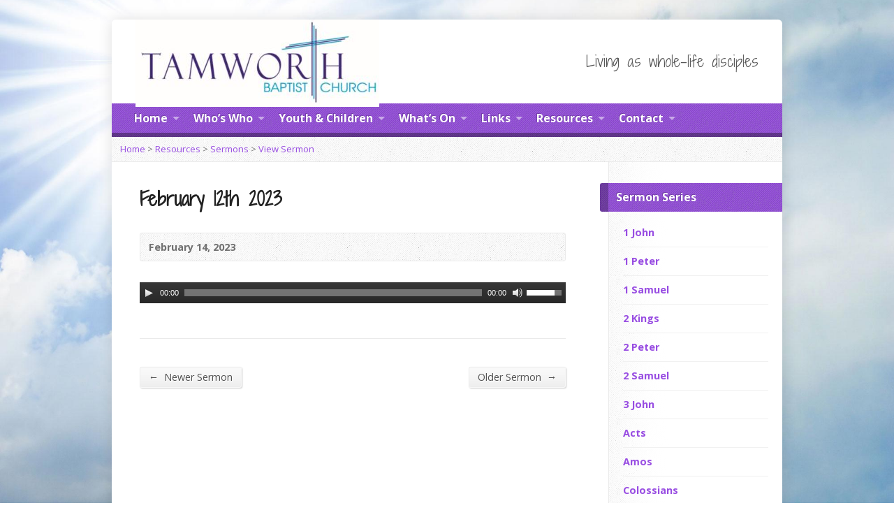

--- FILE ---
content_type: text/html; charset=UTF-8
request_url: http://tamworthbaptists.org.uk/multimedia-archive/february-12th-2023/
body_size: 9472
content:
<!DOCTYPE html>
<!--[if IE 8 ]><html class="ie ie8 no-js" lang="en-GB"> <![endif]-->
<!--[if (gte IE 9)|!(IE)]><!--><html class="no-js" lang="en-GB"> <!--<![endif]-->
<head>
<meta charset="UTF-8" />
<!--[if lte IE 8]><meta http-equiv="X-UA-Compatible" content="IE=Edge,chrome=IE8" /><![endif]-->
<meta name="viewport" content="width=device-width, initial-scale=1, maximum-scale=1">
<link rel="pingback" href="http://tamworthbaptists.org.uk/xmlrpc.php" />
<title>February 12th 2023 &#8211; Tamworth Baptist Church</title>
<link rel='dns-prefetch' href='//maps.googleapis.com' />
<link rel='dns-prefetch' href='//fonts.googleapis.com' />
<link rel='dns-prefetch' href='//s.w.org' />
<link rel="alternate" type="application/rss+xml" title="Tamworth Baptist Church &raquo; Feed" href="http://tamworthbaptists.org.uk/feed/" />
<link rel="alternate" type="application/rss+xml" title="Tamworth Baptist Church &raquo; Comments Feed" href="http://tamworthbaptists.org.uk/comments/feed/" />
		<script type="text/javascript">
			window._wpemojiSettings = {"baseUrl":"https:\/\/s.w.org\/images\/core\/emoji\/2.2.1\/72x72\/","ext":".png","svgUrl":"https:\/\/s.w.org\/images\/core\/emoji\/2.2.1\/svg\/","svgExt":".svg","source":{"concatemoji":"http:\/\/tamworthbaptists.org.uk\/wp-includes\/js\/wp-emoji-release.min.js?ver=4.7.2"}};
			!function(a,b,c){function d(a){var b,c,d,e,f=String.fromCharCode;if(!k||!k.fillText)return!1;switch(k.clearRect(0,0,j.width,j.height),k.textBaseline="top",k.font="600 32px Arial",a){case"flag":return k.fillText(f(55356,56826,55356,56819),0,0),!(j.toDataURL().length<3e3)&&(k.clearRect(0,0,j.width,j.height),k.fillText(f(55356,57331,65039,8205,55356,57096),0,0),b=j.toDataURL(),k.clearRect(0,0,j.width,j.height),k.fillText(f(55356,57331,55356,57096),0,0),c=j.toDataURL(),b!==c);case"emoji4":return k.fillText(f(55357,56425,55356,57341,8205,55357,56507),0,0),d=j.toDataURL(),k.clearRect(0,0,j.width,j.height),k.fillText(f(55357,56425,55356,57341,55357,56507),0,0),e=j.toDataURL(),d!==e}return!1}function e(a){var c=b.createElement("script");c.src=a,c.defer=c.type="text/javascript",b.getElementsByTagName("head")[0].appendChild(c)}var f,g,h,i,j=b.createElement("canvas"),k=j.getContext&&j.getContext("2d");for(i=Array("flag","emoji4"),c.supports={everything:!0,everythingExceptFlag:!0},h=0;h<i.length;h++)c.supports[i[h]]=d(i[h]),c.supports.everything=c.supports.everything&&c.supports[i[h]],"flag"!==i[h]&&(c.supports.everythingExceptFlag=c.supports.everythingExceptFlag&&c.supports[i[h]]);c.supports.everythingExceptFlag=c.supports.everythingExceptFlag&&!c.supports.flag,c.DOMReady=!1,c.readyCallback=function(){c.DOMReady=!0},c.supports.everything||(g=function(){c.readyCallback()},b.addEventListener?(b.addEventListener("DOMContentLoaded",g,!1),a.addEventListener("load",g,!1)):(a.attachEvent("onload",g),b.attachEvent("onreadystatechange",function(){"complete"===b.readyState&&c.readyCallback()})),f=c.source||{},f.concatemoji?e(f.concatemoji):f.wpemoji&&f.twemoji&&(e(f.twemoji),e(f.wpemoji)))}(window,document,window._wpemojiSettings);
		</script>
		<style type="text/css">
img.wp-smiley,
img.emoji {
	display: inline !important;
	border: none !important;
	box-shadow: none !important;
	height: 1em !important;
	width: 1em !important;
	margin: 0 .07em !important;
	vertical-align: -0.1em !important;
	background: none !important;
	padding: 0 !important;
}
</style>
<link rel='stylesheet' id='scap.flashblock-css'  href='http://tamworthbaptists.org.uk/wp-content/plugins/compact-wp-audio-player/css/flashblock.css?ver=4.7.2' type='text/css' media='all' />
<link rel='stylesheet' id='scap.player-css'  href='http://tamworthbaptists.org.uk/wp-content/plugins/compact-wp-audio-player/css/player.css?ver=4.7.2' type='text/css' media='all' />
<link rel='stylesheet' id='prefix-style-css'  href='http://tamworthbaptists.org.uk/wp-content/plugins/bible-verse-of-the-day/bible-verse-of-the-day.css?ver=4.7.2' type='text/css' media='all' />
<link rel='stylesheet' id='sfly-tbgrdr-css-css'  href='http://tamworthbaptists.org.uk/wp-content/plugins/thumbnail-grid/css/thumbnailgrid.css?ver=4.7.2' type='text/css' media='all' />
<link rel='stylesheet' id='wpforo-widgets-css'  href='http://tamworthbaptists.org.uk/wp-content/plugins/wpforo/wpf-themes/classic/widgets.css?ver=1.4.9' type='text/css' media='all' />
<link rel='stylesheet' id='elusive-webfont-css'  href='http://tamworthbaptists.org.uk/wp-content/themes/risen/style-elusive-webfont.css?ver=2.2' type='text/css' media='all' />
<link rel='stylesheet' id='risen-style-css'  href='http://tamworthbaptists.org.uk/wp-content/themes/risen/style.css?ver=2.2' type='text/css' media='all' />
<link rel='stylesheet' id='risen-base-style-css'  href='http://tamworthbaptists.org.uk/wp-content/themes/risen/styles/light/style.css?ver=2.2' type='text/css' media='all' />
<link rel='stylesheet' id='google-fonts-css'  href='http://fonts.googleapis.com/css?family=Open+Sans:400italic,700italic,400,700%7CShadows+Into+Light+Two' type='text/css' media='all' />
<script type='text/javascript' src='http://tamworthbaptists.org.uk/wp-content/plugins/compact-wp-audio-player/js/soundmanager2-nodebug-jsmin.js?ver=4.7.2'></script>
<script type='text/javascript' src='http://tamworthbaptists.org.uk/wp-includes/js/jquery/jquery.js?ver=1.12.4'></script>
<script type='text/javascript' src='http://tamworthbaptists.org.uk/wp-includes/js/jquery/jquery-migrate.min.js?ver=1.4.1'></script>
<script type='text/javascript' src='http://tamworthbaptists.org.uk/wp-content/themes/risen/js/modernizr.custom.js?ver=2.2'></script>
<script type='text/javascript' src='http://tamworthbaptists.org.uk/wp-content/themes/risen/js/jquery.backstretch.min.js?ver=2.2'></script>
<script type='text/javascript' src='http://tamworthbaptists.org.uk/wp-content/themes/risen/js/superfish.min.js?ver=2.2'></script>
<script type='text/javascript' src='http://tamworthbaptists.org.uk/wp-content/themes/risen/js/supersubs.js?ver=2.2'></script>
<script type='text/javascript' src='http://tamworthbaptists.org.uk/wp-content/themes/risen/js/selectnav.min.js?ver=2.2'></script>
<script type='text/javascript' src='http://maps.googleapis.com/maps/api/js?sensor=false'></script>
<script type='text/javascript' src='http://tamworthbaptists.org.uk/wp-content/themes/risen/js/jquery.debouncedresize.min.js?ver=2.2'></script>
<script type='text/javascript' src='http://tamworthbaptists.org.uk/wp-content/themes/risen/js/jquery.validate.min.js?ver=2.2'></script>
<script type='text/javascript' src='http://tamworthbaptists.org.uk/wp-content/themes/risen/js/jquery.easing.js?ver=2.2'></script>
<script type='text/javascript' src='http://tamworthbaptists.org.uk/wp-content/themes/risen/js/jquery.smooth-scroll.min.js?ver=2.2'></script>
<script type='text/javascript' src='http://tamworthbaptists.org.uk/wp-content/themes/risen/js/jquery.fitvids.js?ver=2.2'></script>
<script type='text/javascript'>
/* <![CDATA[ */
var risen_wp = {"theme_uri":"http:\/\/tamworthbaptists.org.uk\/wp-content\/themes\/risen","is_home":"","site_url":"http:\/\/tamworthbaptists.org.uk","home_url":"http:\/\/tamworthbaptists.org.uk","is_ssl":"","current_protocol":"http","ie_unsupported_message":"You are using an outdated version of Internet Explorer. Please upgrade your browser to use this site.","ie_unsupported_redirect_url":"http:\/\/browsehappy.com\/","mobile_menu_label":"Menu","slider_enabled":"1","slider_slideshow":"1","slider_speed":"6000","gmaps_api_key":"","ajax_url":"http:\/\/tamworthbaptists.org.uk\/wp-admin\/admin-ajax.php","contact_form_nonce":"d0ca23cf30","comment_name_required":"1","comment_email_required":"1","comment_name_error_required":"Required","comment_email_error_required":"Required","comment_email_error_invalid":"Invalid Email","comment_url_error_invalid":"Invalid URL","comment_message_error_required":"Comment Required","lightbox_prev":"Prev","lightbox_next":"Next","lightbox_expand":"Expand","lightbox_close":"Close"};
/* ]]> */
</script>
<script type='text/javascript' src='http://tamworthbaptists.org.uk/wp-content/themes/risen/js/main.js?ver=2.2'></script>
<link rel='https://api.w.org/' href='http://tamworthbaptists.org.uk/wp-json/' />
<link rel="EditURI" type="application/rsd+xml" title="RSD" href="http://tamworthbaptists.org.uk/xmlrpc.php?rsd" />
<link rel="wlwmanifest" type="application/wlwmanifest+xml" href="http://tamworthbaptists.org.uk/wp-includes/wlwmanifest.xml" /> 
<link rel='prev' title='29th January 2023' href='http://tamworthbaptists.org.uk/multimedia-archive/29th-january-2023/' />
<link rel='next' title='19th February 2023' href='http://tamworthbaptists.org.uk/multimedia-archive/19th-february-2023/' />
<meta name="generator" content="WordPress 4.7.2" />
<link rel="canonical" href="http://tamworthbaptists.org.uk/multimedia-archive/february-12th-2023/" />
<link rel='shortlink' href='http://tamworthbaptists.org.uk/?p=5787' />
<link rel="alternate" type="application/json+oembed" href="http://tamworthbaptists.org.uk/wp-json/oembed/1.0/embed?url=http%3A%2F%2Ftamworthbaptists.org.uk%2Fmultimedia-archive%2Ffebruary-12th-2023%2F" />
<link rel="alternate" type="text/xml+oembed" href="http://tamworthbaptists.org.uk/wp-json/oembed/1.0/embed?url=http%3A%2F%2Ftamworthbaptists.org.uk%2Fmultimedia-archive%2Ffebruary-12th-2023%2F&#038;format=xml" />
		<script type="text/javascript">
			jQuery(document).ready(function($){
                var wpforo_wrap = $('#wpforo-wrap');
				$(wpforo_wrap).on('click','.attach_cant_view', function(){
                   wpforo_notice_show("<p>Please <a href=\"http://tamworthbaptists.org.uk/discussion/?wpforo=signin\">Login</a> or <a href=\"http://tamworthbaptists.org.uk/discussion/?wpforo=signup\">Register</a></p>");
				});
			});
		</script>
		<script type="text/javascript">
jQuery(document).ready(function($) {
	if (screen.width > 480) { // mobile performance - no full image background if device not capable of showing media query width 480px
		jQuery.backstretch('http://tamworthbaptists.org.uk/wp-content/themes/risen/images/backgrounds/sun.jpg');
	}
});
</script>
<style type="text/css">

a, .resurrect-list-icons a:hover, .flex-caption a {
	color: #984de2;
}

#header-menu, #footer-bottom, .flex-caption, .flex-control-nav li a.active, #home-row-widgets .widget-image-title, #page-header h1, .sidebar-widget-title {
	background-color: #9344e2;
}

body, input, textarea, select, .multimedia-short h1, #cancel-comment-reply-link, .accordion-section-title, .staff header h1 a {
	font-family: 'Open Sans', Arial, Helvetica, sans-serif;
}

#header-menu-links, .flex-caption, #home-row-widgets .widget-image-title, #page-header h1, h1.sidebar-widget-title, a.button, a.comment-reply-link, a.comment-edit-link, a.post-edit-link, .nav-left-right a, input[type=submit] {
	font-family: 'Open Sans', Arial, Helvetica, sans-serif;
}

.heading, .page-title, .post-content h1, .post-content h2, .post-content h3, .post-content h4, .post-content h5, .post-content h6, .author-box h1, .staff header h1, .location header h1, #reply-title, #comments-title, .home-column-widgets-title, .ppt, #tagline, #intro {
	font-family: 'Shadows Into Light Two', Georgia, 'Bitstream Vera Serif', 'Times New Roman', Times, cursive;
}
</style>
		<style type="text/css">.recentcomments a{display:inline !important;padding:0 !important;margin:0 !important;}</style>
		<link rel="icon" href="http://tamworthbaptists.org.uk/wp-content/uploads/2016/02/cropped-TBC-Logo-600-wide-55x55.jpg" sizes="32x32" />
<link rel="icon" href="http://tamworthbaptists.org.uk/wp-content/uploads/2016/02/cropped-TBC-Logo-600-wide-300x300.jpg" sizes="192x192" />
<link rel="apple-touch-icon-precomposed" href="http://tamworthbaptists.org.uk/wp-content/uploads/2016/02/cropped-TBC-Logo-600-wide-180x180.jpg" />
<meta name="msapplication-TileImage" content="http://tamworthbaptists.org.uk/wp-content/uploads/2016/02/cropped-TBC-Logo-600-wide-300x300.jpg" />

<!-- BEGIN GADWP v5.3.3 Universal Analytics - https://exactmetrics.com/ -->
<script>
(function(i,s,o,g,r,a,m){i['GoogleAnalyticsObject']=r;i[r]=i[r]||function(){
	(i[r].q=i[r].q||[]).push(arguments)},i[r].l=1*new Date();a=s.createElement(o),
	m=s.getElementsByTagName(o)[0];a.async=1;a.src=g;m.parentNode.insertBefore(a,m)
})(window,document,'script','https://www.google-analytics.com/analytics.js','ga');
  ga('create', 'UA-115664209-1', 'auto');
  ga('send', 'pageview');
</script>
<!-- END GADWP Universal Analytics -->
</head>

<body class="risen_multimedia-template-default single single-risen_multimedia postid-5787">

	<!-- Container Start -->

	<div id="container">

		<div id="container-inner">

			<!-- Header Start -->

			<header id="header">

				<div id="header-inner">

					<div id="header-content">

						
						<div id="logo">

							<a href="http://tamworthbaptists.org.uk/">

								<img src="http://tamworthbaptists.org.uk/wp-content/uploads/2022/12/TBCLogo3-e1669985539453.jpg" alt="Tamworth Baptist Church" id="logo-regular">

								<img src="http://tamworthbaptists.org.uk/wp-content/themes/risen/styles/light/images/logo-hidpi.png" alt="Tamworth Baptist Church" id="logo-hidpi">

							</a>

						</div>

						<div id="top-right">

							<div id="top-right-inner">

								<div id="top-right-content">

									<div id="tagline">
										Living as whole-life disciples									</div>

								</div>

							</div>

						</div>

					</div>

				</div>

				<!-- Menu Start -->

				<nav id="header-menu">

					<div id="header-menu-inner">

						<ul id="header-menu-links" class="sf-menu"><li id="menu-item-822" class="menu-item menu-item-type-custom menu-item-object-custom menu-item-home menu-item-has-children menu-item-822"><a href="http://tamworthbaptists.org.uk">Home</a>
<ul class="sub-menu">
	<li id="menu-item-1259" class="menu-item menu-item-type-post_type menu-item-object-page menu-item-1259"><a href="http://tamworthbaptists.org.uk/questions/">Questions?</a></li>
	<li id="menu-item-889" class="menu-item menu-item-type-post_type menu-item-object-page menu-item-889"><a href="http://tamworthbaptists.org.uk/more-questions/">More Questions?</a></li>
	<li id="menu-item-1206" class="menu-item menu-item-type-post_type menu-item-object-page menu-item-1206"><a href="http://tamworthbaptists.org.uk/what-is-christianity-all-about/">What is Christianity all about?</a></li>
	<li id="menu-item-1209" class="menu-item menu-item-type-post_type menu-item-object-page menu-item-1209"><a href="http://tamworthbaptists.org.uk/what-is-church-about/">What is Church about?</a></li>
</ul>
</li>
<li id="menu-item-890" class="menu-item menu-item-type-post_type menu-item-object-page menu-item-has-children menu-item-890"><a href="http://tamworthbaptists.org.uk/whos-who/">Who&#8217;s Who</a>
<ul class="sub-menu">
	<li id="menu-item-1854" class="menu-item menu-item-type-post_type menu-item-object-page menu-item-1854"><a href="http://tamworthbaptists.org.uk/whos-who/">Who&#8217;s Who</a></li>
	<li id="menu-item-6539" class="menu-item menu-item-type-post_type menu-item-object-page menu-item-6539"><a href="http://tamworthbaptists.org.uk/minister/">Minister</a></li>
	<li id="menu-item-891" class="menu-item menu-item-type-post_type menu-item-object-page menu-item-891"><a href="http://tamworthbaptists.org.uk/whos-who/deacons/">Deacons</a></li>
</ul>
</li>
<li id="menu-item-893" class="menu-item menu-item-type-post_type menu-item-object-page menu-item-has-children menu-item-893"><a href="http://tamworthbaptists.org.uk/youth-children/">Youth &#038; Children</a>
<ul class="sub-menu">
	<li id="menu-item-1840" class="menu-item menu-item-type-post_type menu-item-object-page menu-item-1840"><a href="http://tamworthbaptists.org.uk/youth-children/">Youth &#038; Children</a></li>
	<li id="menu-item-1237" class="menu-item menu-item-type-post_type menu-item-object-page menu-item-1237"><a href="http://tamworthbaptists.org.uk/youth-children/sunday-school/">Sunday School</a></li>
	<li id="menu-item-930" class="menu-item menu-item-type-post_type menu-item-object-page menu-item-930"><a href="http://tamworthbaptists.org.uk/youth-children/creche/">Creche</a></li>
	<li id="menu-item-1239" class="menu-item menu-item-type-post_type menu-item-object-page menu-item-1239"><a href="http://tamworthbaptists.org.uk/youth-children/girls-brigade/">Girls&#8217; Brigade</a></li>
	<li id="menu-item-936" class="menu-item menu-item-type-post_type menu-item-object-page menu-item-936"><a href="http://tamworthbaptists.org.uk/youth-children/boys-brigade/">Boys&#8217; Brigade</a></li>
	<li id="menu-item-5320" class="menu-item menu-item-type-post_type menu-item-object-page menu-item-5320"><a href="http://tamworthbaptists.org.uk/youth-children/baby-toddler-stay-and-play/">Stay and Play Saplings</a></li>
	<li id="menu-item-1257" class="menu-item menu-item-type-post_type menu-item-object-page menu-item-1257"><a href="http://tamworthbaptists.org.uk/youth-children/safeguarding/">Safeguarding</a></li>
</ul>
</li>
<li id="menu-item-990" class="menu-item menu-item-type-post_type menu-item-object-page menu-item-has-children menu-item-990"><a href="http://tamworthbaptists.org.uk/whats-on/">What&#8217;s On</a>
<ul class="sub-menu">
	<li id="menu-item-1855" class="menu-item menu-item-type-post_type menu-item-object-page menu-item-1855"><a href="http://tamworthbaptists.org.uk/whats-on/">What&#8217;s On</a></li>
	<li id="menu-item-1115" class="menu-item menu-item-type-post_type menu-item-object-page menu-item-1115"><a href="http://tamworthbaptists.org.uk/whats-on/regular-activities/">Regular Activities</a></li>
	<li id="menu-item-3472" class="menu-item menu-item-type-post_type menu-item-object-page menu-item-3472"><a href="http://tamworthbaptists.org.uk/whats-on/calendar-of-events/">Calendar of Events</a></li>
	<li id="menu-item-1086" class="menu-item menu-item-type-post_type menu-item-object-page menu-item-1086"><a href="http://tamworthbaptists.org.uk/whats-on/sunday-morning/">Sunday Morning</a></li>
	<li id="menu-item-1049" class="menu-item menu-item-type-post_type menu-item-object-page menu-item-1049"><a href="http://tamworthbaptists.org.uk/whats-on/housegroups/">Housegroups</a></li>
	<li id="menu-item-1023" class="menu-item menu-item-type-post_type menu-item-object-page menu-item-1023"><a href="http://tamworthbaptists.org.uk/whats-on/belgrave-craft-club/">Belgrave Craft Club</a></li>
	<li id="menu-item-6684" class="menu-item menu-item-type-post_type menu-item-object-page menu-item-6684"><a href="http://tamworthbaptists.org.uk/whats-on/places-of-welcome/">Places of Welcome</a></li>
	<li id="menu-item-1294" class="menu-item menu-item-type-post_type menu-item-object-page menu-item-1294"><a href="http://tamworthbaptists.org.uk/whats-on/church-meetings/">Church Meetings</a></li>
</ul>
</li>
<li id="menu-item-1524" class="menu-item menu-item-type-post_type menu-item-object-page menu-item-has-children menu-item-1524"><a href="http://tamworthbaptists.org.uk/links/">Links</a>
<ul class="sub-menu">
	<li id="menu-item-1856" class="menu-item menu-item-type-post_type menu-item-object-page menu-item-1856"><a href="http://tamworthbaptists.org.uk/links/">Links</a></li>
</ul>
</li>
<li id="menu-item-1001" class="menu-item menu-item-type-post_type menu-item-object-page menu-item-has-children menu-item-1001"><a href="http://tamworthbaptists.org.uk/resources/">Resources</a>
<ul class="sub-menu">
	<li id="menu-item-3364" class="menu-item menu-item-type-post_type menu-item-object-page menu-item-3364"><a href="http://tamworthbaptists.org.uk/resources/">Resources</a></li>
	<li id="menu-item-1917" class="menu-item menu-item-type-post_type menu-item-object-page menu-item-1917"><a href="http://tamworthbaptists.org.uk/resources/">Notice Sheets</a></li>
	<li id="menu-item-2041" class="menu-item menu-item-type-post_type menu-item-object-page menu-item-2041"><a href="http://tamworthbaptists.org.uk/resources/multimedia/">Sermons</a></li>
	<li id="menu-item-3686" class="menu-item menu-item-type-post_type menu-item-object-page menu-item-3686"><a href="http://tamworthbaptists.org.uk/churchsuite/">ChurchSuite</a></li>
	<li id="menu-item-3707" class="menu-item menu-item-type-post_type menu-item-object-page menu-item-3707"><a href="http://tamworthbaptists.org.uk/resources/protection/">Protection</a></li>
</ul>
</li>
<li id="menu-item-998" class="menu-item menu-item-type-post_type menu-item-object-page menu-item-has-children menu-item-998"><a href="http://tamworthbaptists.org.uk/contact/">Contact</a>
<ul class="sub-menu">
	<li id="menu-item-1857" class="menu-item menu-item-type-post_type menu-item-object-page menu-item-1857"><a href="http://tamworthbaptists.org.uk/contact/">Contact</a></li>
	<li id="menu-item-1010" class="menu-item menu-item-type-post_type menu-item-object-page menu-item-1010"><a href="http://tamworthbaptists.org.uk/contact/our-building/">Our Address</a></li>
</ul>
</li>
</ul>
						
						<div class="clear"></div>

					</div>

					<div id="header-menu-bottom"></div>

				</nav>

				<!-- Menu End -->

			</header>

			<!-- Header End -->

<div class="breadcrumbs"><a href="http://tamworthbaptists.org.uk">Home</a> > <a href="http://tamworthbaptists.org.uk/resources/">Resources</a> > <a href="http://tamworthbaptists.org.uk/resources/multimedia/">Sermons</a> > <a href="http://tamworthbaptists.org.uk/multimedia-archive/february-12th-2023/">View Sermon</a></div>
<div id="content">

	<div id="content-inner" class="has-sidebar">

		
		<article id="post-5787" class="post-5787 risen_multimedia type-risen_multimedia status-publish hentry">

			<header>

				<h1 id="multimedia-single-page-title" class="page-title">
					February 12th 2023									</h1>

				<div id="multimedia-single-header-meta" class="box multimedia-header-meta">

					<div class="multimedia-time-speaker">

						<time datetime="2023-02-14T23:23:18+00:00">February 14, 2023</time>

						
					</div>

					<ul class="multimedia-header-meta-icons risen-icon-list dark">
											</ul>

					<div class="clear"></div>

				</div>

			</header>

			
			
			<div class="post-content"> <!-- confines heading font to this content -->

				<!--[if lt IE 9]><script>document.createElement('audio');</script><![endif]-->
<audio class="wp-audio-shortcode" id="audio-5787-1" preload="none" style="width: 100%;" controls="controls"><source type="audio/mpeg" src="http://tamworthbaptists.org.uk/wp-content/uploads/2023/02/sermon-12th-February-2023.mp3?_=1" /><a href="http://tamworthbaptists.org.uk/wp-content/uploads/2023/02/sermon-12th-February-2023.mp3">http://tamworthbaptists.org.uk/wp-content/uploads/2023/02/sermon-12th-February-2023.mp3</a></audio>

				
			</div>

			
			
		</article>

		
		
		<nav class="nav-left-right" id="multimedia-single-nav">
			<div class="nav-left"><a href="http://tamworthbaptists.org.uk/multimedia-archive/19th-february-2023/" rel="next"><span>&larr;</span> Newer Sermon</a></div>
			<div class="nav-right"><a href="http://tamworthbaptists.org.uk/multimedia-archive/29th-january-2023/" rel="prev">Older Sermon <span>&rarr;</span></a></div>
			<div class="clear"></div>
		</nav>

	</div>

</div>



<div id="sidebar-right" role="complementary">

	<aside id="risen-categories-2" class="widget sidebar-widget widget_risen-categories"><h1 class="sidebar-widget-title">Sermon Series</h1>				<ul>
					<li class="cat-item cat-item-206"><a href="http://tamworthbaptists.org.uk/multimedia-category/1-john/" >1 John</a>
</li>
	<li class="cat-item cat-item-168"><a href="http://tamworthbaptists.org.uk/multimedia-category/1-peter/" >1 Peter</a>
</li>
	<li class="cat-item cat-item-215"><a href="http://tamworthbaptists.org.uk/multimedia-category/1-samuel/" >1 Samuel</a>
</li>
	<li class="cat-item cat-item-169"><a href="http://tamworthbaptists.org.uk/multimedia-category/2-kings/" >2 Kings</a>
</li>
	<li class="cat-item cat-item-188"><a href="http://tamworthbaptists.org.uk/multimedia-category/2-peter/" >2 Peter</a>
</li>
	<li class="cat-item cat-item-170"><a href="http://tamworthbaptists.org.uk/multimedia-category/2-samuel/" >2 Samuel</a>
</li>
	<li class="cat-item cat-item-218"><a href="http://tamworthbaptists.org.uk/multimedia-category/3-john/" >3 John</a>
</li>
	<li class="cat-item cat-item-150"><a href="http://tamworthbaptists.org.uk/multimedia-category/acts/" >Acts</a>
</li>
	<li class="cat-item cat-item-203"><a href="http://tamworthbaptists.org.uk/multimedia-category/amos/" >Amos</a>
</li>
	<li class="cat-item cat-item-88"><a href="http://tamworthbaptists.org.uk/multimedia-category/colossians/" >Colossians</a>
</li>
	<li class="cat-item cat-item-191"><a href="http://tamworthbaptists.org.uk/multimedia-category/delight-in-god/" >Delight in God</a>
</li>
	<li class="cat-item cat-item-223"><a href="http://tamworthbaptists.org.uk/multimedia-category/easter-sermon-20-april-2025/" >Easter Sermon 20 April 2025</a>
</li>
	<li class="cat-item cat-item-198"><a href="http://tamworthbaptists.org.uk/multimedia-category/easter-sunday/" >Easter Sunday</a>
</li>
	<li class="cat-item cat-item-216"><a href="http://tamworthbaptists.org.uk/multimedia-category/ecclesiastes/" >Ecclesiastes</a>
</li>
	<li class="cat-item cat-item-111"><a href="http://tamworthbaptists.org.uk/multimedia-category/ephesians/" >Ephesians</a>
</li>
	<li class="cat-item cat-item-228"><a href="http://tamworthbaptists.org.uk/multimedia-category/exodus/" >Exodus</a>
</li>
	<li class="cat-item cat-item-92"><a href="http://tamworthbaptists.org.uk/multimedia-category/galatians/" >Galatians</a>
</li>
	<li class="cat-item cat-item-201"><a href="http://tamworthbaptists.org.uk/multimedia-category/genesis/" >Genesis</a>
</li>
	<li class="cat-item cat-item-197"><a href="http://tamworthbaptists.org.uk/multimedia-category/good-friday/" >Good Friday</a>
</li>
	<li class="cat-item cat-item-120"><a href="http://tamworthbaptists.org.uk/multimedia-category/hebrews/" >Hebrews</a>
</li>
	<li class="cat-item cat-item-190"><a href="http://tamworthbaptists.org.uk/multimedia-category/isaiah/" >Isaiah</a>
</li>
	<li class="cat-item cat-item-179"><a href="http://tamworthbaptists.org.uk/multimedia-category/james/" >James</a>
</li>
	<li class="cat-item cat-item-152"><a href="http://tamworthbaptists.org.uk/multimedia-category/john/" >John</a>
</li>
	<li class="cat-item cat-item-210"><a href="http://tamworthbaptists.org.uk/multimedia-category/joshua/" >Joshua</a>
</li>
	<li class="cat-item cat-item-227"><a href="http://tamworthbaptists.org.uk/multimedia-category/judges/" >Judges</a>
</li>
	<li class="cat-item cat-item-153"><a href="http://tamworthbaptists.org.uk/multimedia-category/luke/" >Luke</a>
</li>
	<li class="cat-item cat-item-202"><a href="http://tamworthbaptists.org.uk/multimedia-category/mark/" >Mark</a>
</li>
	<li class="cat-item cat-item-151"><a href="http://tamworthbaptists.org.uk/multimedia-category/marks-gospel/" >Marks Gospel</a>
</li>
	<li class="cat-item cat-item-146"><a href="http://tamworthbaptists.org.uk/multimedia-category/matthew/" >Matthew</a>
</li>
	<li class="cat-item cat-item-209"><a href="http://tamworthbaptists.org.uk/multimedia-category/matthew-26-john-14/" >Matthew 26 &amp; John 14</a>
</li>
	<li class="cat-item cat-item-196"><a href="http://tamworthbaptists.org.uk/multimedia-category/maundy-thursday/" >Maundy Thursday</a>
</li>
	<li class="cat-item cat-item-221"><a href="http://tamworthbaptists.org.uk/multimedia-category/philippians/" >Philippians</a>
</li>
	<li class="cat-item cat-item-193"><a href="http://tamworthbaptists.org.uk/multimedia-category/psalm-1/" >Psalm 1</a>
</li>
	<li class="cat-item cat-item-194"><a href="http://tamworthbaptists.org.uk/multimedia-category/psalm-2/" >Psalm 2</a>
</li>
	<li class="cat-item cat-item-199"><a href="http://tamworthbaptists.org.uk/multimedia-category/psalm-3/" >Psalm 3</a>
</li>
	<li class="cat-item cat-item-229"><a href="http://tamworthbaptists.org.uk/multimedia-category/ruth/" >Ruth</a>
</li>
				</ul>
				</aside><aside id="risen-categories-3" class="widget sidebar-widget widget_risen-categories"><h1 class="sidebar-widget-title">Speakers</h1>				<ul>
					<li class="cat-item cat-item-79"><a href="http://tamworthbaptists.org.uk/multimedia-speaker/bev-smith/" >Bev Smith</a>
</li>
	<li class="cat-item cat-item-100"><a href="http://tamworthbaptists.org.uk/multimedia-speaker/cath-vernon/" >Cath Vernon</a>
</li>
	<li class="cat-item cat-item-91"><a href="http://tamworthbaptists.org.uk/multimedia-speaker/dave-ellis/" >Dave Ellis</a>
</li>
	<li class="cat-item cat-item-129"><a href="http://tamworthbaptists.org.uk/multimedia-speaker/david-ford/" >David Ford</a>
</li>
	<li class="cat-item cat-item-192"><a href="http://tamworthbaptists.org.uk/multimedia-speaker/david-middleton/" >David Middleton</a>
</li>
	<li class="cat-item cat-item-224"><a href="http://tamworthbaptists.org.uk/multimedia-speaker/ian-setchell/" >Ian Setchell</a>
</li>
	<li class="cat-item cat-item-118"><a href="http://tamworthbaptists.org.uk/multimedia-speaker/leigh-bilson/" >Leigh Bilson</a>
</li>
	<li class="cat-item cat-item-222"><a href="http://tamworthbaptists.org.uk/multimedia-speaker/mark-maybury/" >Mark Maybury</a>
</li>
	<li class="cat-item cat-item-195"><a href="http://tamworthbaptists.org.uk/multimedia-speaker/mark-vernon/" >Mark Vernon</a>
</li>
	<li class="cat-item cat-item-205"><a href="http://tamworthbaptists.org.uk/multimedia-speaker/matt-price/" >Matt Price</a>
</li>
	<li class="cat-item cat-item-73"><a href="http://tamworthbaptists.org.uk/multimedia-speaker/mike-roberts/" >Mike Roberts</a>
</li>
	<li class="cat-item cat-item-122"><a href="http://tamworthbaptists.org.uk/multimedia-speaker/nick-adams/" >Nick Adams</a>
</li>
	<li class="cat-item cat-item-211"><a href="http://tamworthbaptists.org.uk/multimedia-speaker/robert-foster/" >Robert Foster</a>
</li>
	<li class="cat-item cat-item-186"><a href="http://tamworthbaptists.org.uk/multimedia-speaker/simon-gudger/" >Simon Gudger</a>
</li>
	<li class="cat-item cat-item-219"><a href="http://tamworthbaptists.org.uk/multimedia-speaker/sonya-setchell/" >Sonya Setchell</a>
</li>
				</ul>
				</aside><aside id="risen-multimedia-2" class="widget sidebar-widget widget_risen-multimedia"><h1 class="sidebar-widget-title">Recent Sermons</h1>
			<article class="multimedia-widget-item multimedia-widget-item-first">

				
				<header>

					<h1 class="multimedia-widget-item-title"><a href="http://tamworthbaptists.org.uk/multimedia-archive/luke-414-30-2/" title="Luke 4:14–30">Luke 4:14–30</a></h1>

										<div class="multimedia-widget-item-speaker">by <a href="http://tamworthbaptists.org.uk/multimedia-speaker/ian-setchell/" rel="tag">Ian Setchell</a></div>
					
					<div>

												<time class="multimedia-widget-item-date" datetime="2025-11-17T12:42:47+00:00">November 17, 2025</time>
						
												<ul class="multimedia-widget-item-icons risen-icon-list">

							
														<li><a href="http://tamworthbaptists.org.uk/multimedia-archive/luke-414-30-2/?player=audio" class="single-icon audio-icon" title="Audio">Audio</a></li>
							
							
							
						</ul>
						
					</div>

				</header>

				
				<div class="clear"></div>

			</article>

			
			<article class="multimedia-widget-item">

				
				<header>

					<h1 class="multimedia-widget-item-title"><a href="http://tamworthbaptists.org.uk/multimedia-archive/ruth-21-16/" title="Ruth 2:1–16">Ruth 2:1–16</a></h1>

										<div class="multimedia-widget-item-speaker">by <a href="http://tamworthbaptists.org.uk/multimedia-speaker/sonya-setchell/" rel="tag">Sonya Setchell</a></div>
					
					<div>

												<time class="multimedia-widget-item-date" datetime="2025-11-10T13:29:09+00:00">November 10, 2025</time>
						
												<ul class="multimedia-widget-item-icons risen-icon-list">

							
														<li><a href="http://tamworthbaptists.org.uk/multimedia-archive/ruth-21-16/?player=audio" class="single-icon audio-icon" title="Audio">Audio</a></li>
							
							
							
						</ul>
						
					</div>

				</header>

				
				<div class="clear"></div>

			</article>

			
			<article class="multimedia-widget-item">

				
				<header>

					<h1 class="multimedia-widget-item-title"><a href="http://tamworthbaptists.org.uk/multimedia-archive/1-peter-38-17/" title="1 Peter 3:8–17">1 Peter 3:8–17</a></h1>

										<div class="multimedia-widget-item-speaker">by <a href="http://tamworthbaptists.org.uk/multimedia-speaker/ian-setchell/" rel="tag">Ian Setchell</a></div>
					
					<div>

												<time class="multimedia-widget-item-date" datetime="2025-10-29T11:47:11+00:00">October 29, 2025</time>
						
												<ul class="multimedia-widget-item-icons risen-icon-list">

							
														<li><a href="http://tamworthbaptists.org.uk/multimedia-archive/1-peter-38-17/?player=audio" class="single-icon audio-icon" title="Audio">Audio</a></li>
							
							
							
						</ul>
						
					</div>

				</header>

				
				<div class="clear"></div>

			</article>

			
			<article class="multimedia-widget-item">

				
				<header>

					<h1 class="multimedia-widget-item-title"><a href="http://tamworthbaptists.org.uk/multimedia-archive/2-samuel-121-6/" title="2 Samuel 12:1-6">2 Samuel 12:1-6</a></h1>

										<div class="multimedia-widget-item-speaker">by <a href="http://tamworthbaptists.org.uk/multimedia-speaker/bev-smith/" rel="tag">Bev Smith</a></div>
					
					<div>

												<time class="multimedia-widget-item-date" datetime="2025-10-22T10:57:24+00:00">October 22, 2025</time>
						
												<ul class="multimedia-widget-item-icons risen-icon-list">

							
														<li><a href="http://tamworthbaptists.org.uk/multimedia-archive/2-samuel-121-6/?player=audio" class="single-icon audio-icon" title="Audio">Audio</a></li>
							
							
							
						</ul>
						
					</div>

				</header>

				
				<div class="clear"></div>

			</article>

			</aside><aside id="risen-multimedia-archives-2" class="widget sidebar-widget widget_risen-multimedia-archives"><h1 class="sidebar-widget-title">Sermon Archives</h1><ul>	<li><a href='http://tamworthbaptists.org.uk/multimedia-archive/2025/11/'>November 2025</a></li>
	<li><a href='http://tamworthbaptists.org.uk/multimedia-archive/2025/10/'>October 2025</a></li>
	<li><a href='http://tamworthbaptists.org.uk/multimedia-archive/2025/09/'>September 2025</a></li>
	<li><a href='http://tamworthbaptists.org.uk/multimedia-archive/2025/08/'>August 2025</a></li>
	<li><a href='http://tamworthbaptists.org.uk/multimedia-archive/2025/07/'>July 2025</a></li>
	<li><a href='http://tamworthbaptists.org.uk/multimedia-archive/2025/06/'>June 2025</a></li>
	<li><a href='http://tamworthbaptists.org.uk/multimedia-archive/2025/04/'>April 2025</a></li>
	<li><a href='http://tamworthbaptists.org.uk/multimedia-archive/2025/02/'>February 2025</a></li>
	<li><a href='http://tamworthbaptists.org.uk/multimedia-archive/2025/01/'>January 2025</a></li>
	<li><a href='http://tamworthbaptists.org.uk/multimedia-archive/2024/12/'>December 2024</a></li>
	<li><a href='http://tamworthbaptists.org.uk/multimedia-archive/2024/11/'>November 2024</a></li>
	<li><a href='http://tamworthbaptists.org.uk/multimedia-archive/2024/09/'>September 2024</a></li>
	<li><a href='http://tamworthbaptists.org.uk/multimedia-archive/2024/08/'>August 2024</a></li>
	<li><a href='http://tamworthbaptists.org.uk/multimedia-archive/2024/07/'>July 2024</a></li>
	<li><a href='http://tamworthbaptists.org.uk/multimedia-archive/2024/06/'>June 2024</a></li>
	<li><a href='http://tamworthbaptists.org.uk/multimedia-archive/2024/05/'>May 2024</a></li>
	<li><a href='http://tamworthbaptists.org.uk/multimedia-archive/2024/04/'>April 2024</a></li>
	<li><a href='http://tamworthbaptists.org.uk/multimedia-archive/2024/03/'>March 2024</a></li>
	<li><a href='http://tamworthbaptists.org.uk/multimedia-archive/2024/02/'>February 2024</a></li>
	<li><a href='http://tamworthbaptists.org.uk/multimedia-archive/2024/01/'>January 2024</a></li>
	<li><a href='http://tamworthbaptists.org.uk/multimedia-archive/2023/12/'>December 2023</a></li>
	<li><a href='http://tamworthbaptists.org.uk/multimedia-archive/2023/11/'>November 2023</a></li>
	<li><a href='http://tamworthbaptists.org.uk/multimedia-archive/2023/10/'>October 2023</a></li>
	<li><a href='http://tamworthbaptists.org.uk/multimedia-archive/2023/09/'>September 2023</a></li>
	<li><a href='http://tamworthbaptists.org.uk/multimedia-archive/2023/08/'>August 2023</a></li>
	<li><a href='http://tamworthbaptists.org.uk/multimedia-archive/2023/07/'>July 2023</a></li>
	<li><a href='http://tamworthbaptists.org.uk/multimedia-archive/2023/06/'>June 2023</a></li>
	<li><a href='http://tamworthbaptists.org.uk/multimedia-archive/2023/05/'>May 2023</a></li>
	<li><a href='http://tamworthbaptists.org.uk/multimedia-archive/2023/03/'>March 2023</a></li>
	<li><a href='http://tamworthbaptists.org.uk/multimedia-archive/2023/02/'>February 2023</a></li>
	<li><a href='http://tamworthbaptists.org.uk/multimedia-archive/2023/01/'>January 2023</a></li>
	<li><a href='http://tamworthbaptists.org.uk/multimedia-archive/2022/12/'>December 2022</a></li>
	<li><a href='http://tamworthbaptists.org.uk/multimedia-archive/2022/11/'>November 2022</a></li>
	<li><a href='http://tamworthbaptists.org.uk/multimedia-archive/2022/10/'>October 2022</a></li>
	<li><a href='http://tamworthbaptists.org.uk/multimedia-archive/2022/09/'>September 2022</a></li>
	<li><a href='http://tamworthbaptists.org.uk/multimedia-archive/2022/08/'>August 2022</a></li>
	<li><a href='http://tamworthbaptists.org.uk/multimedia-archive/2022/07/'>July 2022</a></li>
	<li><a href='http://tamworthbaptists.org.uk/multimedia-archive/2022/06/'>June 2022</a></li>
	<li><a href='http://tamworthbaptists.org.uk/multimedia-archive/2022/05/'>May 2022</a></li>
	<li><a href='http://tamworthbaptists.org.uk/multimedia-archive/2022/04/'>April 2022</a></li>
	<li><a href='http://tamworthbaptists.org.uk/multimedia-archive/2022/03/'>March 2022</a></li>
	<li><a href='http://tamworthbaptists.org.uk/multimedia-archive/2022/02/'>February 2022</a></li>
	<li><a href='http://tamworthbaptists.org.uk/multimedia-archive/2022/01/'>January 2022</a></li>
</ul></aside>
</div>


			<!-- Footer Start -->
			
			<footer id="footer">

				<div id="footer-left">
				
									
					<ul id="footer-icons" class="risen-list-font-icons">
	<li><a href="https://www.facebook.com/tamworthbaptistchurchuk" class="risen-font-icon-facebook" title="Facebook" target="_blank"></a></li>
	<li><a href="https://www.instagram.com/tamworthbaptists.org.uk?igsh=YzhzdjE1ZGN3aHAy" class="risen-font-icon-instagram" title="Instagram" target="_blank"></a></li>
</ul>					
					<div class="clear"></div>
					
				</div>			
				
				<div id="footer-right">
				
										<ul id="footer-contact">
					
												<li><span class="footer-icon church"></span> Derwent, Belgrave, B77 2LD</li>
												
												<li><span class="footer-icon phone"></span> 01827 283747</li>
						
					</ul>
									
										<div id="copyright">
						Copyright &copy; 2026 Tamworth Baptist Church.</a>.
<br>Charity Number: 1138677</br>					</div>
										
				</div>
				
				<div class="clear"></div>
				
			</footer>
			
			<div id="footer-bottom"></div>
			
			<!-- Footer End -->

		</div>
	
	</div>
	
	<!-- Container End -->
	

<!-- WP Audio player plugin v1.9.6 - https://www.tipsandtricks-hq.com/wordpress-audio-music-player-plugin-4556/ -->
    <script type="text/javascript">
        soundManager.useFlashBlock = true; // optional - if used, required flashblock.css
        soundManager.url = 'http://tamworthbaptists.org.uk/wp-content/plugins/compact-wp-audio-player/swf/soundmanager2.swf';
        function play_mp3(flg, ids, mp3url, volume, loops)
        {
            //Check the file URL parameter value
            var pieces = mp3url.split("|");
            if (pieces.length > 1) {//We have got an .ogg file too
                mp3file = pieces[0];
                oggfile = pieces[1];
                //set the file URL to be an array with the mp3 and ogg file
                mp3url = new Array(mp3file, oggfile);
            }

            soundManager.createSound({
                id: 'btnplay_' + ids,
                volume: volume,
                url: mp3url
            });

            if (flg == 'play') {
                    soundManager.play('btnplay_' + ids, {
                    onfinish: function() {
                        if (loops == 'true') {
                            loopSound('btnplay_' + ids);
                        }
                        else {
                            document.getElementById('btnplay_' + ids).style.display = 'inline';
                            document.getElementById('btnstop_' + ids).style.display = 'none';
                        }
                    }
                });
            }
            else if (flg == 'stop') {
    //soundManager.stop('btnplay_'+ids);
                soundManager.pause('btnplay_' + ids);
            }
        }
        function show_hide(flag, ids)
        {
            if (flag == 'play') {
                document.getElementById('btnplay_' + ids).style.display = 'none';
                document.getElementById('btnstop_' + ids).style.display = 'inline';
            }
            else if (flag == 'stop') {
                document.getElementById('btnplay_' + ids).style.display = 'inline';
                document.getElementById('btnstop_' + ids).style.display = 'none';
            }
        }
        function loopSound(soundID)
        {
            window.setTimeout(function() {
                soundManager.play(soundID, {onfinish: function() {
                        loopSound(soundID);
                    }});
            }, 1);
        }
        function stop_all_tracks()
        {
            soundManager.stopAll();
            var inputs = document.getElementsByTagName("input");
            for (var i = 0; i < inputs.length; i++) {
                if (inputs[i].id.indexOf("btnplay_") == 0) {
                    inputs[i].style.display = 'inline';//Toggle the play button
                }
                if (inputs[i].id.indexOf("btnstop_") == 0) {
                    inputs[i].style.display = 'none';//Hide the stop button
                }
            }
        }
    </script>
    <script>
	var refTagger = {
		settings: {
			bibleVersion: "NIV",
			libronixBibleVersion: "ESV",
			addLogosLink: false,
			appendIconToLibLinks: false,
			libronixLinkIcon: "dark",
			noSearchClassNames: [],
			useTooltip: true,
			noSearchTagNames: ["h1", "h2", "h3"],
			linksOpenNewWindow: false,
			convertHyperlinks: false,
			caseInsensitive: false,
			tagChapters: false 
		}
	};

	(function(d, t) {
		var g = d.createElement(t), s = d.getElementsByTagName(t)[0];
		g.src = '//api.reftagger.com/v2/reftagger.js';
		s.parentNode.insertBefore(g, s);
	}(document, 'script'));
</script>
<link rel='stylesheet' id='mediaelement-css'  href='http://tamworthbaptists.org.uk/wp-includes/js/mediaelement/mediaelementplayer.min.css?ver=2.22.0' type='text/css' media='all' />
<link rel='stylesheet' id='wp-mediaelement-css'  href='http://tamworthbaptists.org.uk/wp-includes/js/mediaelement/wp-mediaelement.min.css?ver=4.7.2' type='text/css' media='all' />
<script type='text/javascript' src='http://tamworthbaptists.org.uk/wp-includes/js/hoverIntent.min.js?ver=1.8.1'></script>
<script type='text/javascript' src='http://tamworthbaptists.org.uk/wp-includes/js/comment-reply.min.js?ver=4.7.2'></script>
<script type='text/javascript' src='http://tamworthbaptists.org.uk/wp-includes/js/wp-embed.min.js?ver=4.7.2'></script>
<script type='text/javascript'>
/* <![CDATA[ */
var mejsL10n = {"language":"en-GB","strings":{"Close":"Close","Fullscreen":"Fullscreen","Turn off Fullscreen":"Turn off Fullscreen","Go Fullscreen":"Go Fullscreen","Download File":"Download File","Download Video":"Download Video","Play":"Play","Pause":"Pause","Captions\/Subtitles":"Captions\/Subtitles","None":"None","Time Slider":"Time Slider","Skip back %1 seconds":"Skip back %1 seconds","Video Player":"Video Player","Audio Player":"Audio Player","Volume Slider":"Volume Slider","Mute Toggle":"Mute Toggle","Unmute":"Unmute","Mute":"Mute","Use Up\/Down Arrow keys to increase or decrease volume.":"Use Up\/Down Arrow keys to increase or decrease volume.","Use Left\/Right Arrow keys to advance one second, Up\/Down arrows to advance ten seconds.":"Use Left\/Right Arrow keys to advance one second, Up\/Down arrows to advance ten seconds."}};
var _wpmejsSettings = {"pluginPath":"\/wp-includes\/js\/mediaelement\/"};
/* ]]> */
</script>
<script type='text/javascript' src='http://tamworthbaptists.org.uk/wp-includes/js/mediaelement/mediaelement-and-player.min.js?ver=2.22.0'></script>
<script type='text/javascript' src='http://tamworthbaptists.org.uk/wp-includes/js/mediaelement/wp-mediaelement.min.js?ver=4.7.2'></script>

</body>
</html>